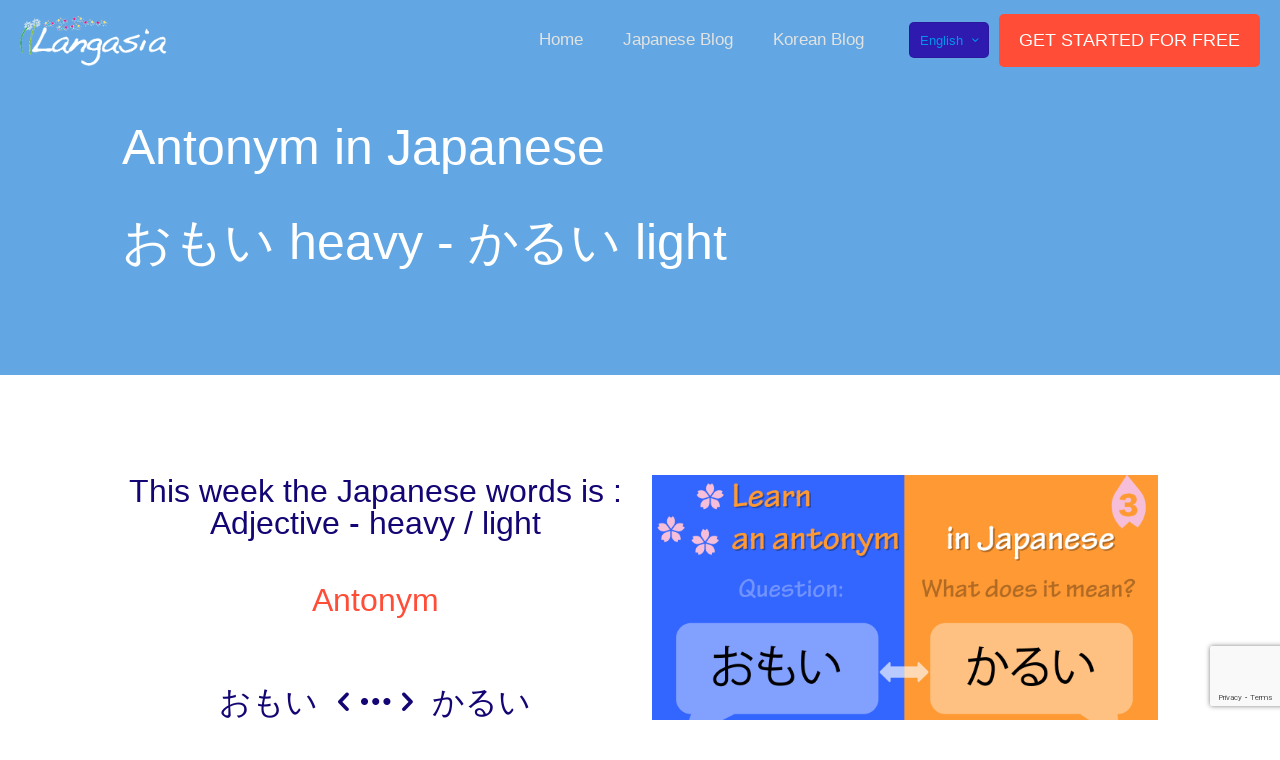

--- FILE ---
content_type: text/html; charset=utf-8
request_url: https://www.google.com/recaptcha/api2/anchor?ar=1&k=6LfdPicgAAAAANP3wt_9c3jv0MyoiqaiIjMv5E5k&co=aHR0cHM6Ly9ibG9nLmxhbmdhc2lhLmNvbTo0NDM.&hl=en&v=N67nZn4AqZkNcbeMu4prBgzg&size=invisible&anchor-ms=20000&execute-ms=30000&cb=xosob6eniech
body_size: 48821
content:
<!DOCTYPE HTML><html dir="ltr" lang="en"><head><meta http-equiv="Content-Type" content="text/html; charset=UTF-8">
<meta http-equiv="X-UA-Compatible" content="IE=edge">
<title>reCAPTCHA</title>
<style type="text/css">
/* cyrillic-ext */
@font-face {
  font-family: 'Roboto';
  font-style: normal;
  font-weight: 400;
  font-stretch: 100%;
  src: url(//fonts.gstatic.com/s/roboto/v48/KFO7CnqEu92Fr1ME7kSn66aGLdTylUAMa3GUBHMdazTgWw.woff2) format('woff2');
  unicode-range: U+0460-052F, U+1C80-1C8A, U+20B4, U+2DE0-2DFF, U+A640-A69F, U+FE2E-FE2F;
}
/* cyrillic */
@font-face {
  font-family: 'Roboto';
  font-style: normal;
  font-weight: 400;
  font-stretch: 100%;
  src: url(//fonts.gstatic.com/s/roboto/v48/KFO7CnqEu92Fr1ME7kSn66aGLdTylUAMa3iUBHMdazTgWw.woff2) format('woff2');
  unicode-range: U+0301, U+0400-045F, U+0490-0491, U+04B0-04B1, U+2116;
}
/* greek-ext */
@font-face {
  font-family: 'Roboto';
  font-style: normal;
  font-weight: 400;
  font-stretch: 100%;
  src: url(//fonts.gstatic.com/s/roboto/v48/KFO7CnqEu92Fr1ME7kSn66aGLdTylUAMa3CUBHMdazTgWw.woff2) format('woff2');
  unicode-range: U+1F00-1FFF;
}
/* greek */
@font-face {
  font-family: 'Roboto';
  font-style: normal;
  font-weight: 400;
  font-stretch: 100%;
  src: url(//fonts.gstatic.com/s/roboto/v48/KFO7CnqEu92Fr1ME7kSn66aGLdTylUAMa3-UBHMdazTgWw.woff2) format('woff2');
  unicode-range: U+0370-0377, U+037A-037F, U+0384-038A, U+038C, U+038E-03A1, U+03A3-03FF;
}
/* math */
@font-face {
  font-family: 'Roboto';
  font-style: normal;
  font-weight: 400;
  font-stretch: 100%;
  src: url(//fonts.gstatic.com/s/roboto/v48/KFO7CnqEu92Fr1ME7kSn66aGLdTylUAMawCUBHMdazTgWw.woff2) format('woff2');
  unicode-range: U+0302-0303, U+0305, U+0307-0308, U+0310, U+0312, U+0315, U+031A, U+0326-0327, U+032C, U+032F-0330, U+0332-0333, U+0338, U+033A, U+0346, U+034D, U+0391-03A1, U+03A3-03A9, U+03B1-03C9, U+03D1, U+03D5-03D6, U+03F0-03F1, U+03F4-03F5, U+2016-2017, U+2034-2038, U+203C, U+2040, U+2043, U+2047, U+2050, U+2057, U+205F, U+2070-2071, U+2074-208E, U+2090-209C, U+20D0-20DC, U+20E1, U+20E5-20EF, U+2100-2112, U+2114-2115, U+2117-2121, U+2123-214F, U+2190, U+2192, U+2194-21AE, U+21B0-21E5, U+21F1-21F2, U+21F4-2211, U+2213-2214, U+2216-22FF, U+2308-230B, U+2310, U+2319, U+231C-2321, U+2336-237A, U+237C, U+2395, U+239B-23B7, U+23D0, U+23DC-23E1, U+2474-2475, U+25AF, U+25B3, U+25B7, U+25BD, U+25C1, U+25CA, U+25CC, U+25FB, U+266D-266F, U+27C0-27FF, U+2900-2AFF, U+2B0E-2B11, U+2B30-2B4C, U+2BFE, U+3030, U+FF5B, U+FF5D, U+1D400-1D7FF, U+1EE00-1EEFF;
}
/* symbols */
@font-face {
  font-family: 'Roboto';
  font-style: normal;
  font-weight: 400;
  font-stretch: 100%;
  src: url(//fonts.gstatic.com/s/roboto/v48/KFO7CnqEu92Fr1ME7kSn66aGLdTylUAMaxKUBHMdazTgWw.woff2) format('woff2');
  unicode-range: U+0001-000C, U+000E-001F, U+007F-009F, U+20DD-20E0, U+20E2-20E4, U+2150-218F, U+2190, U+2192, U+2194-2199, U+21AF, U+21E6-21F0, U+21F3, U+2218-2219, U+2299, U+22C4-22C6, U+2300-243F, U+2440-244A, U+2460-24FF, U+25A0-27BF, U+2800-28FF, U+2921-2922, U+2981, U+29BF, U+29EB, U+2B00-2BFF, U+4DC0-4DFF, U+FFF9-FFFB, U+10140-1018E, U+10190-1019C, U+101A0, U+101D0-101FD, U+102E0-102FB, U+10E60-10E7E, U+1D2C0-1D2D3, U+1D2E0-1D37F, U+1F000-1F0FF, U+1F100-1F1AD, U+1F1E6-1F1FF, U+1F30D-1F30F, U+1F315, U+1F31C, U+1F31E, U+1F320-1F32C, U+1F336, U+1F378, U+1F37D, U+1F382, U+1F393-1F39F, U+1F3A7-1F3A8, U+1F3AC-1F3AF, U+1F3C2, U+1F3C4-1F3C6, U+1F3CA-1F3CE, U+1F3D4-1F3E0, U+1F3ED, U+1F3F1-1F3F3, U+1F3F5-1F3F7, U+1F408, U+1F415, U+1F41F, U+1F426, U+1F43F, U+1F441-1F442, U+1F444, U+1F446-1F449, U+1F44C-1F44E, U+1F453, U+1F46A, U+1F47D, U+1F4A3, U+1F4B0, U+1F4B3, U+1F4B9, U+1F4BB, U+1F4BF, U+1F4C8-1F4CB, U+1F4D6, U+1F4DA, U+1F4DF, U+1F4E3-1F4E6, U+1F4EA-1F4ED, U+1F4F7, U+1F4F9-1F4FB, U+1F4FD-1F4FE, U+1F503, U+1F507-1F50B, U+1F50D, U+1F512-1F513, U+1F53E-1F54A, U+1F54F-1F5FA, U+1F610, U+1F650-1F67F, U+1F687, U+1F68D, U+1F691, U+1F694, U+1F698, U+1F6AD, U+1F6B2, U+1F6B9-1F6BA, U+1F6BC, U+1F6C6-1F6CF, U+1F6D3-1F6D7, U+1F6E0-1F6EA, U+1F6F0-1F6F3, U+1F6F7-1F6FC, U+1F700-1F7FF, U+1F800-1F80B, U+1F810-1F847, U+1F850-1F859, U+1F860-1F887, U+1F890-1F8AD, U+1F8B0-1F8BB, U+1F8C0-1F8C1, U+1F900-1F90B, U+1F93B, U+1F946, U+1F984, U+1F996, U+1F9E9, U+1FA00-1FA6F, U+1FA70-1FA7C, U+1FA80-1FA89, U+1FA8F-1FAC6, U+1FACE-1FADC, U+1FADF-1FAE9, U+1FAF0-1FAF8, U+1FB00-1FBFF;
}
/* vietnamese */
@font-face {
  font-family: 'Roboto';
  font-style: normal;
  font-weight: 400;
  font-stretch: 100%;
  src: url(//fonts.gstatic.com/s/roboto/v48/KFO7CnqEu92Fr1ME7kSn66aGLdTylUAMa3OUBHMdazTgWw.woff2) format('woff2');
  unicode-range: U+0102-0103, U+0110-0111, U+0128-0129, U+0168-0169, U+01A0-01A1, U+01AF-01B0, U+0300-0301, U+0303-0304, U+0308-0309, U+0323, U+0329, U+1EA0-1EF9, U+20AB;
}
/* latin-ext */
@font-face {
  font-family: 'Roboto';
  font-style: normal;
  font-weight: 400;
  font-stretch: 100%;
  src: url(//fonts.gstatic.com/s/roboto/v48/KFO7CnqEu92Fr1ME7kSn66aGLdTylUAMa3KUBHMdazTgWw.woff2) format('woff2');
  unicode-range: U+0100-02BA, U+02BD-02C5, U+02C7-02CC, U+02CE-02D7, U+02DD-02FF, U+0304, U+0308, U+0329, U+1D00-1DBF, U+1E00-1E9F, U+1EF2-1EFF, U+2020, U+20A0-20AB, U+20AD-20C0, U+2113, U+2C60-2C7F, U+A720-A7FF;
}
/* latin */
@font-face {
  font-family: 'Roboto';
  font-style: normal;
  font-weight: 400;
  font-stretch: 100%;
  src: url(//fonts.gstatic.com/s/roboto/v48/KFO7CnqEu92Fr1ME7kSn66aGLdTylUAMa3yUBHMdazQ.woff2) format('woff2');
  unicode-range: U+0000-00FF, U+0131, U+0152-0153, U+02BB-02BC, U+02C6, U+02DA, U+02DC, U+0304, U+0308, U+0329, U+2000-206F, U+20AC, U+2122, U+2191, U+2193, U+2212, U+2215, U+FEFF, U+FFFD;
}
/* cyrillic-ext */
@font-face {
  font-family: 'Roboto';
  font-style: normal;
  font-weight: 500;
  font-stretch: 100%;
  src: url(//fonts.gstatic.com/s/roboto/v48/KFO7CnqEu92Fr1ME7kSn66aGLdTylUAMa3GUBHMdazTgWw.woff2) format('woff2');
  unicode-range: U+0460-052F, U+1C80-1C8A, U+20B4, U+2DE0-2DFF, U+A640-A69F, U+FE2E-FE2F;
}
/* cyrillic */
@font-face {
  font-family: 'Roboto';
  font-style: normal;
  font-weight: 500;
  font-stretch: 100%;
  src: url(//fonts.gstatic.com/s/roboto/v48/KFO7CnqEu92Fr1ME7kSn66aGLdTylUAMa3iUBHMdazTgWw.woff2) format('woff2');
  unicode-range: U+0301, U+0400-045F, U+0490-0491, U+04B0-04B1, U+2116;
}
/* greek-ext */
@font-face {
  font-family: 'Roboto';
  font-style: normal;
  font-weight: 500;
  font-stretch: 100%;
  src: url(//fonts.gstatic.com/s/roboto/v48/KFO7CnqEu92Fr1ME7kSn66aGLdTylUAMa3CUBHMdazTgWw.woff2) format('woff2');
  unicode-range: U+1F00-1FFF;
}
/* greek */
@font-face {
  font-family: 'Roboto';
  font-style: normal;
  font-weight: 500;
  font-stretch: 100%;
  src: url(//fonts.gstatic.com/s/roboto/v48/KFO7CnqEu92Fr1ME7kSn66aGLdTylUAMa3-UBHMdazTgWw.woff2) format('woff2');
  unicode-range: U+0370-0377, U+037A-037F, U+0384-038A, U+038C, U+038E-03A1, U+03A3-03FF;
}
/* math */
@font-face {
  font-family: 'Roboto';
  font-style: normal;
  font-weight: 500;
  font-stretch: 100%;
  src: url(//fonts.gstatic.com/s/roboto/v48/KFO7CnqEu92Fr1ME7kSn66aGLdTylUAMawCUBHMdazTgWw.woff2) format('woff2');
  unicode-range: U+0302-0303, U+0305, U+0307-0308, U+0310, U+0312, U+0315, U+031A, U+0326-0327, U+032C, U+032F-0330, U+0332-0333, U+0338, U+033A, U+0346, U+034D, U+0391-03A1, U+03A3-03A9, U+03B1-03C9, U+03D1, U+03D5-03D6, U+03F0-03F1, U+03F4-03F5, U+2016-2017, U+2034-2038, U+203C, U+2040, U+2043, U+2047, U+2050, U+2057, U+205F, U+2070-2071, U+2074-208E, U+2090-209C, U+20D0-20DC, U+20E1, U+20E5-20EF, U+2100-2112, U+2114-2115, U+2117-2121, U+2123-214F, U+2190, U+2192, U+2194-21AE, U+21B0-21E5, U+21F1-21F2, U+21F4-2211, U+2213-2214, U+2216-22FF, U+2308-230B, U+2310, U+2319, U+231C-2321, U+2336-237A, U+237C, U+2395, U+239B-23B7, U+23D0, U+23DC-23E1, U+2474-2475, U+25AF, U+25B3, U+25B7, U+25BD, U+25C1, U+25CA, U+25CC, U+25FB, U+266D-266F, U+27C0-27FF, U+2900-2AFF, U+2B0E-2B11, U+2B30-2B4C, U+2BFE, U+3030, U+FF5B, U+FF5D, U+1D400-1D7FF, U+1EE00-1EEFF;
}
/* symbols */
@font-face {
  font-family: 'Roboto';
  font-style: normal;
  font-weight: 500;
  font-stretch: 100%;
  src: url(//fonts.gstatic.com/s/roboto/v48/KFO7CnqEu92Fr1ME7kSn66aGLdTylUAMaxKUBHMdazTgWw.woff2) format('woff2');
  unicode-range: U+0001-000C, U+000E-001F, U+007F-009F, U+20DD-20E0, U+20E2-20E4, U+2150-218F, U+2190, U+2192, U+2194-2199, U+21AF, U+21E6-21F0, U+21F3, U+2218-2219, U+2299, U+22C4-22C6, U+2300-243F, U+2440-244A, U+2460-24FF, U+25A0-27BF, U+2800-28FF, U+2921-2922, U+2981, U+29BF, U+29EB, U+2B00-2BFF, U+4DC0-4DFF, U+FFF9-FFFB, U+10140-1018E, U+10190-1019C, U+101A0, U+101D0-101FD, U+102E0-102FB, U+10E60-10E7E, U+1D2C0-1D2D3, U+1D2E0-1D37F, U+1F000-1F0FF, U+1F100-1F1AD, U+1F1E6-1F1FF, U+1F30D-1F30F, U+1F315, U+1F31C, U+1F31E, U+1F320-1F32C, U+1F336, U+1F378, U+1F37D, U+1F382, U+1F393-1F39F, U+1F3A7-1F3A8, U+1F3AC-1F3AF, U+1F3C2, U+1F3C4-1F3C6, U+1F3CA-1F3CE, U+1F3D4-1F3E0, U+1F3ED, U+1F3F1-1F3F3, U+1F3F5-1F3F7, U+1F408, U+1F415, U+1F41F, U+1F426, U+1F43F, U+1F441-1F442, U+1F444, U+1F446-1F449, U+1F44C-1F44E, U+1F453, U+1F46A, U+1F47D, U+1F4A3, U+1F4B0, U+1F4B3, U+1F4B9, U+1F4BB, U+1F4BF, U+1F4C8-1F4CB, U+1F4D6, U+1F4DA, U+1F4DF, U+1F4E3-1F4E6, U+1F4EA-1F4ED, U+1F4F7, U+1F4F9-1F4FB, U+1F4FD-1F4FE, U+1F503, U+1F507-1F50B, U+1F50D, U+1F512-1F513, U+1F53E-1F54A, U+1F54F-1F5FA, U+1F610, U+1F650-1F67F, U+1F687, U+1F68D, U+1F691, U+1F694, U+1F698, U+1F6AD, U+1F6B2, U+1F6B9-1F6BA, U+1F6BC, U+1F6C6-1F6CF, U+1F6D3-1F6D7, U+1F6E0-1F6EA, U+1F6F0-1F6F3, U+1F6F7-1F6FC, U+1F700-1F7FF, U+1F800-1F80B, U+1F810-1F847, U+1F850-1F859, U+1F860-1F887, U+1F890-1F8AD, U+1F8B0-1F8BB, U+1F8C0-1F8C1, U+1F900-1F90B, U+1F93B, U+1F946, U+1F984, U+1F996, U+1F9E9, U+1FA00-1FA6F, U+1FA70-1FA7C, U+1FA80-1FA89, U+1FA8F-1FAC6, U+1FACE-1FADC, U+1FADF-1FAE9, U+1FAF0-1FAF8, U+1FB00-1FBFF;
}
/* vietnamese */
@font-face {
  font-family: 'Roboto';
  font-style: normal;
  font-weight: 500;
  font-stretch: 100%;
  src: url(//fonts.gstatic.com/s/roboto/v48/KFO7CnqEu92Fr1ME7kSn66aGLdTylUAMa3OUBHMdazTgWw.woff2) format('woff2');
  unicode-range: U+0102-0103, U+0110-0111, U+0128-0129, U+0168-0169, U+01A0-01A1, U+01AF-01B0, U+0300-0301, U+0303-0304, U+0308-0309, U+0323, U+0329, U+1EA0-1EF9, U+20AB;
}
/* latin-ext */
@font-face {
  font-family: 'Roboto';
  font-style: normal;
  font-weight: 500;
  font-stretch: 100%;
  src: url(//fonts.gstatic.com/s/roboto/v48/KFO7CnqEu92Fr1ME7kSn66aGLdTylUAMa3KUBHMdazTgWw.woff2) format('woff2');
  unicode-range: U+0100-02BA, U+02BD-02C5, U+02C7-02CC, U+02CE-02D7, U+02DD-02FF, U+0304, U+0308, U+0329, U+1D00-1DBF, U+1E00-1E9F, U+1EF2-1EFF, U+2020, U+20A0-20AB, U+20AD-20C0, U+2113, U+2C60-2C7F, U+A720-A7FF;
}
/* latin */
@font-face {
  font-family: 'Roboto';
  font-style: normal;
  font-weight: 500;
  font-stretch: 100%;
  src: url(//fonts.gstatic.com/s/roboto/v48/KFO7CnqEu92Fr1ME7kSn66aGLdTylUAMa3yUBHMdazQ.woff2) format('woff2');
  unicode-range: U+0000-00FF, U+0131, U+0152-0153, U+02BB-02BC, U+02C6, U+02DA, U+02DC, U+0304, U+0308, U+0329, U+2000-206F, U+20AC, U+2122, U+2191, U+2193, U+2212, U+2215, U+FEFF, U+FFFD;
}
/* cyrillic-ext */
@font-face {
  font-family: 'Roboto';
  font-style: normal;
  font-weight: 900;
  font-stretch: 100%;
  src: url(//fonts.gstatic.com/s/roboto/v48/KFO7CnqEu92Fr1ME7kSn66aGLdTylUAMa3GUBHMdazTgWw.woff2) format('woff2');
  unicode-range: U+0460-052F, U+1C80-1C8A, U+20B4, U+2DE0-2DFF, U+A640-A69F, U+FE2E-FE2F;
}
/* cyrillic */
@font-face {
  font-family: 'Roboto';
  font-style: normal;
  font-weight: 900;
  font-stretch: 100%;
  src: url(//fonts.gstatic.com/s/roboto/v48/KFO7CnqEu92Fr1ME7kSn66aGLdTylUAMa3iUBHMdazTgWw.woff2) format('woff2');
  unicode-range: U+0301, U+0400-045F, U+0490-0491, U+04B0-04B1, U+2116;
}
/* greek-ext */
@font-face {
  font-family: 'Roboto';
  font-style: normal;
  font-weight: 900;
  font-stretch: 100%;
  src: url(//fonts.gstatic.com/s/roboto/v48/KFO7CnqEu92Fr1ME7kSn66aGLdTylUAMa3CUBHMdazTgWw.woff2) format('woff2');
  unicode-range: U+1F00-1FFF;
}
/* greek */
@font-face {
  font-family: 'Roboto';
  font-style: normal;
  font-weight: 900;
  font-stretch: 100%;
  src: url(//fonts.gstatic.com/s/roboto/v48/KFO7CnqEu92Fr1ME7kSn66aGLdTylUAMa3-UBHMdazTgWw.woff2) format('woff2');
  unicode-range: U+0370-0377, U+037A-037F, U+0384-038A, U+038C, U+038E-03A1, U+03A3-03FF;
}
/* math */
@font-face {
  font-family: 'Roboto';
  font-style: normal;
  font-weight: 900;
  font-stretch: 100%;
  src: url(//fonts.gstatic.com/s/roboto/v48/KFO7CnqEu92Fr1ME7kSn66aGLdTylUAMawCUBHMdazTgWw.woff2) format('woff2');
  unicode-range: U+0302-0303, U+0305, U+0307-0308, U+0310, U+0312, U+0315, U+031A, U+0326-0327, U+032C, U+032F-0330, U+0332-0333, U+0338, U+033A, U+0346, U+034D, U+0391-03A1, U+03A3-03A9, U+03B1-03C9, U+03D1, U+03D5-03D6, U+03F0-03F1, U+03F4-03F5, U+2016-2017, U+2034-2038, U+203C, U+2040, U+2043, U+2047, U+2050, U+2057, U+205F, U+2070-2071, U+2074-208E, U+2090-209C, U+20D0-20DC, U+20E1, U+20E5-20EF, U+2100-2112, U+2114-2115, U+2117-2121, U+2123-214F, U+2190, U+2192, U+2194-21AE, U+21B0-21E5, U+21F1-21F2, U+21F4-2211, U+2213-2214, U+2216-22FF, U+2308-230B, U+2310, U+2319, U+231C-2321, U+2336-237A, U+237C, U+2395, U+239B-23B7, U+23D0, U+23DC-23E1, U+2474-2475, U+25AF, U+25B3, U+25B7, U+25BD, U+25C1, U+25CA, U+25CC, U+25FB, U+266D-266F, U+27C0-27FF, U+2900-2AFF, U+2B0E-2B11, U+2B30-2B4C, U+2BFE, U+3030, U+FF5B, U+FF5D, U+1D400-1D7FF, U+1EE00-1EEFF;
}
/* symbols */
@font-face {
  font-family: 'Roboto';
  font-style: normal;
  font-weight: 900;
  font-stretch: 100%;
  src: url(//fonts.gstatic.com/s/roboto/v48/KFO7CnqEu92Fr1ME7kSn66aGLdTylUAMaxKUBHMdazTgWw.woff2) format('woff2');
  unicode-range: U+0001-000C, U+000E-001F, U+007F-009F, U+20DD-20E0, U+20E2-20E4, U+2150-218F, U+2190, U+2192, U+2194-2199, U+21AF, U+21E6-21F0, U+21F3, U+2218-2219, U+2299, U+22C4-22C6, U+2300-243F, U+2440-244A, U+2460-24FF, U+25A0-27BF, U+2800-28FF, U+2921-2922, U+2981, U+29BF, U+29EB, U+2B00-2BFF, U+4DC0-4DFF, U+FFF9-FFFB, U+10140-1018E, U+10190-1019C, U+101A0, U+101D0-101FD, U+102E0-102FB, U+10E60-10E7E, U+1D2C0-1D2D3, U+1D2E0-1D37F, U+1F000-1F0FF, U+1F100-1F1AD, U+1F1E6-1F1FF, U+1F30D-1F30F, U+1F315, U+1F31C, U+1F31E, U+1F320-1F32C, U+1F336, U+1F378, U+1F37D, U+1F382, U+1F393-1F39F, U+1F3A7-1F3A8, U+1F3AC-1F3AF, U+1F3C2, U+1F3C4-1F3C6, U+1F3CA-1F3CE, U+1F3D4-1F3E0, U+1F3ED, U+1F3F1-1F3F3, U+1F3F5-1F3F7, U+1F408, U+1F415, U+1F41F, U+1F426, U+1F43F, U+1F441-1F442, U+1F444, U+1F446-1F449, U+1F44C-1F44E, U+1F453, U+1F46A, U+1F47D, U+1F4A3, U+1F4B0, U+1F4B3, U+1F4B9, U+1F4BB, U+1F4BF, U+1F4C8-1F4CB, U+1F4D6, U+1F4DA, U+1F4DF, U+1F4E3-1F4E6, U+1F4EA-1F4ED, U+1F4F7, U+1F4F9-1F4FB, U+1F4FD-1F4FE, U+1F503, U+1F507-1F50B, U+1F50D, U+1F512-1F513, U+1F53E-1F54A, U+1F54F-1F5FA, U+1F610, U+1F650-1F67F, U+1F687, U+1F68D, U+1F691, U+1F694, U+1F698, U+1F6AD, U+1F6B2, U+1F6B9-1F6BA, U+1F6BC, U+1F6C6-1F6CF, U+1F6D3-1F6D7, U+1F6E0-1F6EA, U+1F6F0-1F6F3, U+1F6F7-1F6FC, U+1F700-1F7FF, U+1F800-1F80B, U+1F810-1F847, U+1F850-1F859, U+1F860-1F887, U+1F890-1F8AD, U+1F8B0-1F8BB, U+1F8C0-1F8C1, U+1F900-1F90B, U+1F93B, U+1F946, U+1F984, U+1F996, U+1F9E9, U+1FA00-1FA6F, U+1FA70-1FA7C, U+1FA80-1FA89, U+1FA8F-1FAC6, U+1FACE-1FADC, U+1FADF-1FAE9, U+1FAF0-1FAF8, U+1FB00-1FBFF;
}
/* vietnamese */
@font-face {
  font-family: 'Roboto';
  font-style: normal;
  font-weight: 900;
  font-stretch: 100%;
  src: url(//fonts.gstatic.com/s/roboto/v48/KFO7CnqEu92Fr1ME7kSn66aGLdTylUAMa3OUBHMdazTgWw.woff2) format('woff2');
  unicode-range: U+0102-0103, U+0110-0111, U+0128-0129, U+0168-0169, U+01A0-01A1, U+01AF-01B0, U+0300-0301, U+0303-0304, U+0308-0309, U+0323, U+0329, U+1EA0-1EF9, U+20AB;
}
/* latin-ext */
@font-face {
  font-family: 'Roboto';
  font-style: normal;
  font-weight: 900;
  font-stretch: 100%;
  src: url(//fonts.gstatic.com/s/roboto/v48/KFO7CnqEu92Fr1ME7kSn66aGLdTylUAMa3KUBHMdazTgWw.woff2) format('woff2');
  unicode-range: U+0100-02BA, U+02BD-02C5, U+02C7-02CC, U+02CE-02D7, U+02DD-02FF, U+0304, U+0308, U+0329, U+1D00-1DBF, U+1E00-1E9F, U+1EF2-1EFF, U+2020, U+20A0-20AB, U+20AD-20C0, U+2113, U+2C60-2C7F, U+A720-A7FF;
}
/* latin */
@font-face {
  font-family: 'Roboto';
  font-style: normal;
  font-weight: 900;
  font-stretch: 100%;
  src: url(//fonts.gstatic.com/s/roboto/v48/KFO7CnqEu92Fr1ME7kSn66aGLdTylUAMa3yUBHMdazQ.woff2) format('woff2');
  unicode-range: U+0000-00FF, U+0131, U+0152-0153, U+02BB-02BC, U+02C6, U+02DA, U+02DC, U+0304, U+0308, U+0329, U+2000-206F, U+20AC, U+2122, U+2191, U+2193, U+2212, U+2215, U+FEFF, U+FFFD;
}

</style>
<link rel="stylesheet" type="text/css" href="https://www.gstatic.com/recaptcha/releases/N67nZn4AqZkNcbeMu4prBgzg/styles__ltr.css">
<script nonce="d93RmPFMH1O0NhmEu6D44w" type="text/javascript">window['__recaptcha_api'] = 'https://www.google.com/recaptcha/api2/';</script>
<script type="text/javascript" src="https://www.gstatic.com/recaptcha/releases/N67nZn4AqZkNcbeMu4prBgzg/recaptcha__en.js" nonce="d93RmPFMH1O0NhmEu6D44w">
      
    </script></head>
<body><div id="rc-anchor-alert" class="rc-anchor-alert"></div>
<input type="hidden" id="recaptcha-token" value="[base64]">
<script type="text/javascript" nonce="d93RmPFMH1O0NhmEu6D44w">
      recaptcha.anchor.Main.init("[\x22ainput\x22,[\x22bgdata\x22,\x22\x22,\[base64]/[base64]/[base64]/ZyhXLGgpOnEoW04sMjEsbF0sVywwKSxoKSxmYWxzZSxmYWxzZSl9Y2F0Y2goayl7RygzNTgsVyk/[base64]/[base64]/[base64]/[base64]/[base64]/[base64]/[base64]/bmV3IEJbT10oRFswXSk6dz09Mj9uZXcgQltPXShEWzBdLERbMV0pOnc9PTM/bmV3IEJbT10oRFswXSxEWzFdLERbMl0pOnc9PTQ/[base64]/[base64]/[base64]/[base64]/[base64]\\u003d\x22,\[base64]\x22,\x22G8KUw5twCcKBEcOdeRorw7DCssKtw6LDhX7DiA/[base64]/DgxPCn8OKwrbCvBV/PcKNOsOMwpjDg3jCpELCqcKJGkgLw75YC2PDocOlSsOtw5PDh1LCtsKdw5Y8T2Vkw5zCjcOHwqcjw5XDhU/DmCfDo0Mpw6bDpcKQw4/[base64]/w6XCtirCrj4VTRkKKnzCl8KZS8K1wqt/EcOHdsKwUzxyQcOkIBQ/[base64]/F3xOw4rDiC7CjcOff1JYwrEeGl7DlcOuwqzCiMO1wrTCl8KAwr7DrSYdwpbCk33Cm8KowpcWew/DgMOKwr3Cn8K7wrJ0wrPDtRwSQHjDiBnCtE4uS27DvConwrfCuwIuJ8O7D3NxZsKPwrvDosOew6LDiEEvT8KDIcKoM8OVw6cxIcKnOsKnwqrDpETCt8Ocwq1iwofCpRk3FnTCtsORwpl0IWc/w5Rfw4k7QsKpw4rCgWosw6wGPgfDtMK+w7xww43DgsKXcsKbWyZ+FDtwYcOUwp/Ch8KQewBsw60lw47DoMOWw6szw7jDuxk+w4HCijvCnUXChMKiwrkEwrXCvcOfwr8iw7/Dj8OJw5LDs8OqQ8OTOXrDvXI7wp/ClcKUwo98wrDDpcOfw6IpOATDv8O8w54JwrdwwqjCohNHw6sawo7DmU9zwoZUA3XChsKEw7wgL3wBwq3ClMO0MnpJPMK/w4UHw4JPYRJVVcOfwrcJDlB+TREwwqNQUsOow7xcwqIdwoTClcKuw7tYA8KET2rDnMOgw57CrMKmw7J9J8OPQ8Ofw6DClDd/BcOTw5vDnMKvwp8uwqjDnQ06cMK7TRUQKMOrwp0oRsOWbsOkMmzCk0t2EsKadnbDv8OaBxDCmsKow6HChcKEMcOmwqPDomjCv8Okw53DojPDsHzCksKLNMOHw6wxZz54wq9LLjUUw7DCr8OMw6TDr8KtwrbDuMKuwp18W8O/[base64]/Cn8K3MwFkwoTDh0ZgwqUFASADPEoZw5vClcOIwp7DhsKqwoh6w4QSbxkCwpl6W0vClcOcw7DDksKRw6XDlDfDvksww5rDoMKNF8O7OivDv1LCmknCi8KBGBkhZjbDnR/[base64]/DvHo0Y8KyVcOWw50xw6lQGBdVwql0w5k9RcOAAcKHwqJcLMOfw67CisKBHyVww65Pw63DhhBVw7/DmcKRPjXDq8Kzw4YTHcO9PsKowqXDs8O8OMOqcCR6wrQ4DMOcVsKMw7jDoxRtw5dlMyhnwo7DicKhAMOSwrAmw4DDh8Odwo/[base64]/DhVLDg0LDgMKhw7Viw4/DiMOjw693CTHCrwjDlDdNw6grX2XCrFbCncO/w6xeAX4FwpfCvcKjw6XDssOdGCsWwpk4woFAXCReYcObdBzDj8K2wq3Cm8OTw4HDlMO9wrjDpgbCusOuSQ7CsyBKAXNNwonDs8O2GsKFPsKXJ0rDlMKsw7xSTsO/[base64]/CmcKRU8OmwqLCrT/DumoJwp8ZwqFtwrUnKsOdTcOiw6s0WWnDonTCpUTCrcOATiVOaTc7w5/DmVpCDcKkwp9GwpYbwpbDtmPDpsOzC8KmYMKMOcO4wro6wpopeHk+EHh8wrk4wqYfw6EbNRrDp8KEWsOLw70FwoPCt8K7w43Cuj9SwrrCpMKuecKlwo/CpcKoCHXClAPDj8KgwrzCrsKtY8OJFznCtcK8w53ChgPCgMOSbRHCp8OIYUYgw4wxw6rDiGjCqkPDuMKJw74SLXfDq3/[base64]/DocOkwpBSw5vCgMOfT8ObXMKmAwXDqsKbIsOoMsOhw51eWTrCqsOhEsKNI8K3wp9IMzRYwojDs1MeFsOTwqzCi8K4wpV3w5jCjTV/[base64]/[base64]/CvMKFK8OGwowiMQBxAMOuwrpKAsOoPsO6PcK6wpLDqMO3wpIuOsOZHzjDsD/DuFXCtGfCo0dawqoMR1YDU8KmwobDlHjDm3I0w4jCtmLDt8OsccKSwpB2woPCusKiwrUOwofCqcK/w5J7w51owojDtsOdw4HCmGHDrxXCnMKmVgLCkMKOVcK/[base64]/wq/DhMKDwoQMwoPChGHCgRvCqFDDqsKoBj/DpMKYLMKqYMO/C1dFw4DCvXjDmgElw5jCkMOkwrFRMMKGHywsCcK6w5dtwrLCpsKNQcKRex4mwqnDuUHCrWdpdxHDqsOqwqh8w4BqwrnCrWfCl8OYPMOHwqg2a8OxLMKAwqPDondkZ8OuQUDDuT/DhWBpZ8O8wrbCr0MSKsK2wpliEMO6eRDCgMKgPcKUQMO9HS3CrsOmSsOfOH0SRDPDmsK0A8KTwpJRL3Fzw60tQcK8w6/Dh8ODGsKuw7lVSnvDjEjDgHZyKMK4D8KJw4vDtz7Dq8KLCMOVFXnCusO9DHIUQBzCuCjCssOMw4XDrTTDuxt4w55WOwUFKnJta8Kfwr/Doh/CoBDDmMO8w4kawq5/w40ASMKDQcKyw7x9LWYWRH7Dt1c9QsOlwo9Dwp3ChsOLcMKZwqnCt8OBwovCksOfB8ODwpcNScODwoHDucOlwpDDmcOPw40UMcK6S8OMw4vDq8KQwocZw4/Dh8OtfUk5QkEFw5hhaCEIw4w9wqoSe1vDgcK2wrhLwqN4SB7DgcO7VVTDnkE+w7bDmcK8XTHDixwiwpfDgcKmw4TDrsKswpApwoZMPVEMJ8Ozw4TDpQvCiltOQQ/DhcOkZsOvwr/[base64]/DjMOTQsOnw6dqw6Jsw5MZwpHDh3xFAy9ZDjFzJk/CrMOuWQ8yIxbDiDLDiRfDqsKPIRlgBEkOfcK+w5zDmRx2ZQVtwpbDo8OFLMOOwqNXN8O9YGg9JgzCucKKF2vCkjU3FMKuw6nCjcK8CMKtCMORNUfDrMKFwqnDkjTCrVRnDsO+w7nDjcOswqd3w7cAw5/ComrDlypWJcONwoXCmMKXLg5nR8Kxw6ENwofDlVvDpcKFEVwew7YywrQmb8KoQkY8QMOjF8OLw67ChDpAwpYHwrrDjTREwoQHwr7CvMKoR8Kcwq7DrCNmwrZ4HTd5w7LDp8KywrzDp8KdAQ/DlFTCncKHQy07M3PDq8KTLMKcdyN2a19qSk3Cp8OeRU4PDQlvwqbDpn/[base64]/DmzgFV8KmwrMjOkM4OMKvAsORwqHDuMKsw4/Dg8K5w45EwprCocO4NcOPJMKcdQDChMOAwqdOwp0ywpM7ZT/CsxHCgCN4GcOgH2rCgsKsEsKCeFrCs8OvM8OhUATDrsOOe1/DrDDDscO9MMKXHDTDhsK6T240NE8iVMOYM3gNw7wLBsO7w4pawo/Ch3YXw67CkcORw5LCt8OHBcKMKwY4Pi4NWRLDusO9GXhYKsKZWF/CssK4w6HDtUwxw7/CisOobC0cwpQwFsKUZ8KxdizCv8K0w7E9CGXDlsOTL8KQw7w5wp3DsBXCuTvDtCRTw5k/wo3Dk8OUwrASLmvDtMO0wpPCvDguw6DDg8K/MMKEw4XCoA7CkcOWwr7Cq8OmwpLDr8Ocw6jDglvDlsKsw5JAVWFtw6PDoMKXw5/DqVdlMA3Ch0ZeYcK5NcO4w7DDmsKowot7woBQEcO4ZDfCiAvDkkHDgcKjG8Oow5lLK8OlZMOGwoXCqcOAPsKTGMKzwqnDuBlrUcKKMBfCkGnCqWLDtk0xw48tJVLDmcKow5bDpcKvAMKdHMKiRcOPY8O/PE5dw5QtAFVjwqDCo8OJCWTDk8O9VsOqwoF1wqABS8KOwpbDrcK4K8KUCyDDl8KOCA9XbEbCoVchw7gWwqXDrsKHYMKeSsKmwp1PwpkWBVRGHwnDucK8woDDosK4cB5EFcO3AxsQw6AwRihaAcOrH8OCGi/DtWPCtDI7wqjClmfCll/Cu2Arw4FtKxsgI8KHCcKiKzt2ChlnQcO8w7DDumjCk8KNw63CiHjCocKCw4oqLyPDv8KyJMKML3FPw4ZUwrHCtsK8wr/Cl8K2w4JzU8O/w7N4KsK4P0VtWW/CrEXCiTrDq8Obwq/ChcK/[base64]/[base64]/[base64]/w7x4bMOWdCvDncONw4LDpcOsWBjCt8OUwoZ8wr1xEQFxGMO4Wx9DwrfChcOVCjYqZG9bH8K3EMOrAi3CkBwXfcKDPcOvUn1nw6rDgcK5MsODw753Lh/DmGd7RBrDp8OWw4DCuiLChAzDtkLCoMORHzhea8KhFwpEwpVFwp3CvMOvM8KCFsKIJDxLwoXCo3ERGMKUw4DChcKAKMKUw4vDtMOURSwtJ8OdQ8OTwqrCvSvDnMKvaU/[base64]/wp3DucODwrXDkkEnwoMAw6nDgBrCmlTCkQXCpFrDkMKww4nDkcKOXHx2w6guwpHDqGTCt8KMwpTDuiBcJn/DosOffWgPJsK0ZCIyw5fDq3vCv8KiEmjCqcK/dsOMw4LClsK8w4HDi8Kww6jCuXRRw7wREMKow5cQwoF6woXCpwTDj8OdLh3ClsOIe1zDqsOmU0xVIMOWYcKtwq7CvsOJw5rDnUw8AknDo8KEwoRmwonDumTCv8K8w4vDncOwwosYw7TDocKIaQDDkhpwXD/Dgg58w49DHnjDszvCj8KbSR/[base64]/CuSnDni1aAMKJw7rDkirDpyUPF8O0woVEwrx1AyzCrlFpSsKzwoPCicOKw5xZU8K9BcKowrZUwp88w6vDrsOEwo4lYFzCo8KAwrsQwpMAG8K7YcKZw7/DmhI5S8OgGMKKw5zCnMOAUH5QwpTCnSfDpCjCoB5qAW4fERjDosOZFxJQwpDCrUbCjWHCmsKiwqLDtcOwbHXCvCHChyFNdnvCqXDCsTTCgcOqPD/DtcKkw6TDkGJXw6REw4rCojDCgMKSMMODw7rDn8OiwozCmgtnw6TDhCVSw5TCqcKawqTChU1KwpPCkH/Cv8KXJsKlwrnClBAbwqFWeX/Cn8KNwr5fwrE/ZzYhw4zClhh3w6VdwpXCtxEpIzRew7oDwo/[base64]/CoyDDucO3w7fCsi4Kwrk3R10tw6IWwpZ6w7jCh0rCu3xrw78OZEHChsKrw63Cv8OhFn4Ge8K7HWd6wpxob8KiWsOwe8KFwrFIw5/[base64]/CqMKQwoQGDSvCmMOcFEd+NMO8wr8VwqUewoXCiAtOwoA+w47DvFUvDVokBSPCpcOWU8OmYgIpwqI1d8KWw5U9QsKXw6Vqw6rCnCQbf8KESXlIGsOlKkDDlW/ChcOPTxfDhjAgwqlMdhwAw6/[base64]/CjmnCgBbDrMKoKMKJMcK7w5hZaMKiecO5wrs9w5NlJwskPcODWWrDlsKnwpDDqsONw6jCvsOJZMKEdMOjLcO/B8Kdw5N/wrbDjTvDrD13e1XDsMKIfFrDoS0EQXnDjXQdwr0SD8K5bUDCu3ZJwrE2w7PChx/DvcK+w495w7E2w5goUQ/Dm8OUwqh8XUV9wp7CjjbCv8O4cMOqZsKiwo/[base64]/CoUPCpMOmYzgywrsnOsKjIzvDg8KQW0dxwpPCjsOCOUkpaMKXwph7agJGO8OjbHrCnwjDoSRMBnXDgjt/wp9jwoVkLEcABmXCiMKlwoNxRMOeORplIsKOQ0Jkw7gTw4PDgHAAZ2bDlSbDmsKAPMKgwoXChVJVSsOqwqhpdsKzIyfDkHUQHmcLIHzCg8OFw5/DnMKfwpTDuMO6fsKaRHk6w4TCnHEQwr1tWMK/aFvCu8KawqnCm8OCw6LDusOhBsK1O8Kqw53CsQ/[base64]/CnXrDl8OnFFk8w4pOakA6RMKmwrfDrcOqMGbCggkQSCQLOWDDh1opMyXDlA/DnTxCMWfCncOnwqTDiMKmwpjCrmgTw7fCp8KUw4QoP8OSBMKOw4orw5pKw5DDqMOLwoRLAURPccK+fBs/w5ldwqdvZgdSYBHCqHrChMKKwr8+ATEOw4bDsMOFw4Ugw7nCmcOBwpQ3SsOXQXXDiQsjU23Dm2nCosOhwr4XwrNRJQxGwrXClAZHeVB9TMOOw4HDpzzDpcOiIcOxIDZyQX7CqlrCgMOsw7/[base64]/[base64]/Dp0vCvcKIw5xTw7jCmsKcX8ORRcOKwrgHwqpgFAXDrMKkwp3CgMKsSDnDo8KNw6rDrDMSw4cjw5kawoN5I35uw7/DpcKcCCQkw6AIbBJ2ecKvLMKxw7QdcWfCvsO6el7DoVY0M8KgfnbCuMK+XcKtdy9XfU3DrsKZWntOw6/CrwnClsK6MAXDocOYUHBxwpBOwpIaw6k5w4M0WMOsCxzDtcKZFsOqE0d9w4/DiyXCmsOPw7t5w7RfXsOqw6t3w5xDwqfDtcOYwoo6C2Ypw7fDjMKYdMK+VDfCsS9iwofChcKiw44cDwF3w7nCuMOwbjFxwq7DosKHVsO3w6XDo3h6YWfCosOQdcKpwpPDuiDDl8ONwr3CisOVfndXU8Kxw4oAwr/CnsKqwoHCpT3DkcK0woNrd8ObwqVVHsKcwptJLsKyIcOZw6B9OsKbacOGwpLDrUAgw6Vuwq8rw6whGMO5wpBrw44bw41pwqLCq8OXwoV0F33Dq8Knw4IhZMKDw6oiwq4Iw5vCt1zChU1rwoTDq8K2w51OwqU2McKwGMK5w4vClwDChVDDuW/[base64]/PcOqw4Zjw4VRw5kbw4fDpxkiwqFuFhBaMcO2SsOvwpjDpVAmQ8OcEmxMAkJzFAEXw4vCiMKIwqp3w4dKcjM9W8KBwql0w60owoDCvyF7w7LCsUU5wofCmyoRXhUQWBxyShZjw5MKBsKab8KvLxDDglPCscK7w7QwbhDDgwBDwpvCv8OJwr7DmcKMw7nDmcO/[base64]/DkkbCucOCelU6EnXDscOEcsKvEUY6QBZWw7JRw6xFdsOBw6cScA5hHcOwR8OKw5HDnjbCnMO9wpnCrAvDlxzDiMKxMsOSwqxMA8KAccOlZRzClsOWwo7Drz5Dwq/DrsKXVAHDucK7wpPCogjDmsO2fmstw5Z6BMONwpMYw7HDvDTDrmsdd8ONwq8PHcKjS2bCry5Nw4fCu8OfLsKIwrHCtF7DucOXODnCnSrDvcOzTMObWMOdw7LCvMK7MsK3wqHCvcK1wp7DnR/[base64]/wqs/U8OdwrI9w6LDl8OjL1TDjA7CjcOmwpVJCRHCncOnEzbDt8O/S8KdPy9RXsKEwozDtsKJDlLDlcOBwogrQhnDkcOoLy3Cl8K+UVjDmsKZwog1wpzDsFDDiw97w7YYOcOQwrhnw5g8KMOZU3QLPEkHDcOrUDFEVcODw7ILX3vDhBzCnCEyDG8Mw4/DqcKtRcKTwqJrEsKBw7UxcU/DiEPCmE4Nwr4yw4HDqkPCv8Kfwr7DqBHCmBfCkw8Vf8OPfsKQw5QiFC3CpcOwKcKCwpnDjywvw4zDgcKkdCU+wrRwUsK0w71/w4rDpg7Dv3bChVDDgR17w7UcOTHCgzLDgMKow6ETdRXDrcKdNRMswrLChsKOw6PDuktWS8Kiw7daw5YtYMODJsO5GsKEwoQ7acObCMOwEMOywpjDkMOMWx1RKSUsNVhYwrVAw63DgsO1Z8KHQyXDnMOOeUU9VsKCPcORw5/[base64]/cMKxSCsww7LDjsOYV8KQHcKTw5vCkcOlF8K+G8Kew47CpsORwqsPw5/[base64]/[base64]/YUZiwq8TwqrCr8K0w7vDm8OkDghUw7HDk8Ofw4tDVMKXODPDncOKw7wbw5USSmbCgcOIAxEHLB/[base64]/Cg37Djy0Dw7ZfWcOuwptFw53Cr39Hw4TDjcKDwoNbOcKxwqfCk1bDssK4w5trBjVWwoPCiMOnw6HClBMBbE0WHWzCr8K4wo/Cp8Kiwp1Xw6UGw73Cn8Ogw6tONEnCnH/CoDNeUVvDosO4PcKZDmF2w6fDs08/[base64]/DhcK+wpzDnDwmXh0Nwr8FEBM4WG/[base64]/CgcK+w7rDrcOeXMOoOMOBwok9w47DjcK+w5EFwoTDlsOKECDCmko3wpfDvh3CulTCisKwwqU3wqrCpkjCiwRGCcOpw7bCnsKNLSTCiMOVwp00w5HClBvCu8OUVMOdwo/DmMKEwrFrGcOECsO9w5XDgTDCisOSwq/DvU7DshAiJMOhW8K8YsKiwpIQwqHDuW0RCsOqw4nCiHwMMMOAwqjDi8OeLsKdw6DDksOgw4IqbHlpw4k6EsKnw5TCoykwwrLCj0jCjQDDnsKaw58UdcKUw4NVDjF6w4DDsH9NCDYoXsKKfcOsehXDlUXCu3V7WzAiw43CoiQ/LMKJNcOLaz/[base64]/DpsKEw67Dv38LE3DDlcOuwr15WmxCcsOxw6jCu8OlLVIbwprCsMOhw5rClsKqwqEyCMOVR8Ozw5gKw7XDpmJTWCVhAMO2RH/CqsOOd31Cw43CucKvw6t9DzfCrSDCpMObKsOhagTDjxxAw4NzJ3HDiMOxQMK4NXlQS8K2E2lUwowyw6jCncOYfT/CqW1Mw6LDrcOJwqQgwrbDrcO7wprDsUvCoiBIwrHCuMOZwrseC0VJw6Vyw6wmw7/CnFRTKkTCrQTCii1afV8COsOEbV8jwr17WTd1YgvDsFV4wo/DmMKbwp0ZMwzCjkE0wq9HwoPCixh5AcOEaihnwpB7NsKpw68Xw5DCrH4rwrXDmMOgFzbDiijDk09twogALsKFw6UqwrrCo8ORw5HCpRxlSsKddcOeDzfCui/DnsKUwoRHHsOiw6cdYMOyw714woh3IMK4B0DDjW3CgcKjGAASw4w8O3LCmg9Ewq3CjsKIZcK2RcOUDsOUw5TCscOrwqxAwp9TBR/DuGJ6V0Nmwq18WcKOwrUTw7zDhjdEBcOtezYdBMOcwozDih1KwpVSD3zDhxHCtCLCg2nDusKRVsK7woMkFw52w598w75qwplmaETCosOcHQzDkSJNEcKRw6fCoCpbTHfDpCfChMKKwqMuwokkAT5/YcK/wqtMw4NAw6hcUw85YMOlwqFPw4XDlsO+BMOOcXlVdsO8EjdnfBzDpMO/[base64]/[base64]/[base64]/CrcK4wqgXwonDiALDmMOsw5kfw6vDtsK/O8KEJcO4Sh/ChyV/w5rCqcOVw5LDp8KpIcKqLikyw7R2E1TDocOVwp1awpvDiFfDtETCpcO3WsOzw79fw6NQVGDChU/DiStXbBLCnlTDlMK7PRbDvVhQw4zCvMKdw5jCpjZvwr9RU1bCozUEwo3DjcOLX8OuQRluDHnCmHjCl8ONwo3CksK1wo/DnMKMwpZyw7jDp8KjZR4hwolnwpTCkUnDpcOew6V9QMOQw484PcK1w78Iw7EKJQPDnsKMA8OyCcOcwrvDvsOpwrtxZ30Lw4TDm0l5ZHvCg8OsGxFWwpTDgsKlwrMYTsOjNWJEOMKlAMO9wq/[base64]/DrlJlwp4zX8OewoBdFcOZwqkcw79Kd8K/X2s/CsK8GsK6VEcqw6BTTFfDusOXIcKfw6vCtALDlm/[base64]/DpBkewqjCoMO7w7HDkVzCuQzCrVJnSiJsw4nDtjAwwrrCv8OEw5/DsFwgwrknBgrCjWFNwrnDscOccwTCucOVTw/CqRnCtMOJw5rCv8KXwonDvMOKdFHChcKyGhgrB8KSwpPChA00HykWLcKsXMOmdGDCoELClMOpIT3CqsKlHMO4W8K0w6FkBsOxO8KfFWYvNcKnwq5JVWfDvMO/CsOXG8OnSGrDmcOKw4HDvsO1GkLDhitmw4kvw5PDv8KHw5Vfwr0Vw6jCjMO3wp1xw6U8wpUOw6zCh8KewqPDggzCrsOUKybDhkbCjx3DjAnCu8OsMMOmMcOiw43CtsKebFHCjMO+w75/SE3Ci8OfRsKJK8OBS8OdbArCow/[base64]/wqPDskQjKXNQMmhdwpd4VDFAwq7CvglrX3/[base64]/Dv3nCusOrC2U7w4BDNsOuwr/CqlZZNlBNwr3CkFLDkcKrwpHCnwjCnsOhBBbDsD4Uw7Vew5TCtxDDrMOQwobClcOPW1IXUMOEamNtw5fDvcO9SQUHw6kOwrjCp8OfOHoLWcKVwr0Ze8KSYDwsw4LCl8OWwp1uVsOTSMK3wpkawqorYcOlw5URw4DCtcOyHGvCv8Kiw59/wqNgw5bDvcK1KVQaFsOTHsKKOy/CuBzDrcKew7ccw5RUw4HCsWh1MyjDsMKyw7zDocOgw6XCqgRoG0Zdw6Yow7DCn3pxDyDCqHnDp8OFw6nDvyjDj8OsUD3ClMO4SUjDusOfw5FaWsOdw7LDgX3CpMOib8OTPsKGw4bDhGPCnMORcMOTw6vCiwJJw5AIa8KewqPCgnQDw41lwq3DhGrCsyQawp/DlWHChCpRGMKuGU7Cr1tjZsKBPy9lNcOfS8ODUyvCt1jDq8OZaB8Fw6d+w6I8N8Kjw4HCksKvcC/CpsOlw6Isw7ELwrAleVDDr8KkwpA7w6jCtCPChTjDosOqPcOiEn5Eb29jw4zDmU9tw63DtMOXw5jDoWNjEWXChcKpC8KOwrBjcUQHEMKxLMOCXQJPSivCoMK9OgN2woxlw6wBQMKnwo/[base64]/DjCnDvcOvwogIIcKrd8OaOlsNeMO/w5nCncKWw4UzwqvDnCjCnsO/[base64]/[base64]/Cm2xDwpfDrcKowrvDocKKbg16Ki91b1ERbFnDgMOAPCQ0wpDDkg/CrMK5J0QGwokSwoVfw4bCp8KOw6kBallTB8ORSisrw4sOfcKCOCHCncOBw6BgwoTDkMO+bcOgwpfCqn3CrWRDwofDtMOPwpnDj1zDicKjwpTCrcOFEsKpOMK0XMKSwpTDksKKNMKHw6zCpsOtwpchTB/Dq37DjVpuw5g0PcOKwq4lGsOrw60hWMKXA8O9wr4Gw7hgYzDCk8K4ZjPDrSbCmTDCiMKqDsODwrIswo3DrD5pBDAFw4FfwqsKZsKETlbDsTQze0vDmMKmwp9+csKLRMKawpAsYMO7w4NoOlozw4XDksKkGH7DlsOmwq/DmcKpFQELw7d9OQ52JCHDl3J0HAJywpTDrXA7XkRaZcOxwoPDl8OawoPDn34gSgrCr8OPBsKUM8Kaw53CqmhMw6M/X3XDuHQ+wqDClyYaw4DDkwXCs8OmcMKqw5YKw798wpgewq5CwpVcw5rCnBIGEMOvesOoCxDDiTbClxMuCWYww55iw6oLwoorw6lCw5LDtMKHScK9wojCiz5qw6Aqwp/[base64]/Dj8KXLAgZIcO6eXPCgsOueMK3wozDnzh2wrLCt14pA8OvJMO/Y1Ijwq7Dv21ew6sgJw12GmMPMcOINRkhw7IUwqrCpxUDNDnCowDDkcKieXkYw4Z2wo57LcOPA09mw4/DvsOHw6YIwovCiXfDgsO3fhwVUW5Ow6I8RMK/w4XDlQVmw73CpTQqIjzDncOmw5fCqsOpwpo+wpfDgzVzwr/[base64]/c1fCtTjDgEJUw4rDgRMyA8O9w4IUwpbCgjPDuCXDvsKJwqZjLG0ue8OYTBDCh8OSBBrDjsOaw5F9wrskBsOUw5doRsOpcyZjHsOpwpjDtSphw4vChlPDgTbCrX/DoMOBwpNnw67CjVjDpm5kwrZ/w4bDnsOIwpEiUEzDiMKOfTNwbnlewpVTMXPCmcO9csKbGU9WwopEwp1TO8KbZcO+w5fDq8Kkw4rDugYARMKMBVbDhWVwPzYfwpRKbmoEfcK9K2tlSltoXFxeVCYcF8OTPlBEwrHDigrDtcKkw60DwqfDmg7Dp3JCIsKRw53Ckmc/EsKYGjHCmMOzwqNTw4nCgFMpw5TCnMO6w4zCoMOUBMK5w5vDjghwTMOZwp0uw4cOw7lyUlFgHU0FK8KkwpHCt8K1E8OowrbCqm1Yw7rCmkcTwq1bw4Yrw54+ecOLD8OGwqg8fMOCwog+Rj5Uwr52TEtWw70UIcO6w6jDjzvDu8Kzwp/CoRjCoyTCh8OEesOOZcKtwp05wq0QF8KXwpMOZsK1wrAxw4jDuz7DuTlkbgPDlzE6AsKkwoHDlMO5AH/Ch3BXwrggw70mwpjClTUIb3LDoMOWwrEDwqTDjMKCw5l6EENhwovCpMObwpXDrcOEwqkfWsKSw5jDscKpaMOgKcOaEBhRIMO0w4XCjhsiwprDv1gRw7BFw4/DnWRlRcK8LsKIasOYfMOGw7M/K8OCLCPDk8O/NMKgw5sPLVvDlsKgwrjCvzvDgysvUlgvEmEww4zDkkTCqE/[base64]/wqRLcy3DrcOkcX1+wpfDoErCsynCiVDCgQ/[base64]/DucKCK8KsEBrCk8O6woxVwofDhsKjw73DksKVWsKQLjtjwoE1QcKrPcOPNi9bwqkAYF7DkEIUaF0tworDlsOnwoBXw6nDt8KiagvCmhPCo8KUDsOFw4XCnk7CmsOkD8KQJcOVRC5fw6A7Z8KTD8ONb8K6w7TDpQrDucKRw5cyBsOBIwbDlhxVwr0xRMO/dwBkasOJwoh6SULCiTLDkWHCixfCknZuwpsOw6TDokPCiQIlwohyw73CmSzDpsO1emHCnU/CvcO3wrzDmMK2P33DqMKNw7k/[base64]/CsTlBw5NYP0pCw6jDujbCnGHDo8OPSCnCmcOcfWhpeBY/wq8HCA04VMObcnZQN3QXLVRGG8OcE8OAAcKbO8K2wpUdI8Oif8OFYkfDhcO/BhfCpzDDnsO+c8O3XUtOScKqTFHCj8OiQsOXw4FpSsO8amDCkHQyW8K8w6jDsXXDvcKTDCAoLjvCoi1ow70eJMK0w4bCuBUowphewpfCjQDCqV7Cqx3Do8KCwocIMsKmEMKgw5Auwq/DuA3DhsKVw5jDk8O2EcKeesOqJTE5wpDCnxfCpQ/[base64]/CocK9QMOzP1PDiMOQM8KUdnjDjsOPwoIiwrnDtMOvw4TDuQHClVbDmcK5fQDDsAHDq2slw5LCjMOJwr1rwrvCnMKhSsKMwr/ChcObw61oXMKFw7vDqyLDiH7DlS/[base64]/w6XCgsKhCcOPwpsaMcKvwq/Cl8K1wo0lw7nDicOGw4PDlMKEd8KnYwbCgcK/w7DClWDDoSrDmsK0wqfDnBRCwqE+w5RcwrzDlsOJJll0QDnCtMO/KSTCtMKKw7TDvjo8wqrDnX3DtcKEwofDhXzChhNrIHN1wpnDmVrCpGticsOQwoMEND3Dtw0AScKMw6XDgUt7wprCqcO/QwLCvlzDgcKZVcOISVnDoMOgNT4iV3YPUGBGwpHChA7Cmz1/w77CsAvCnWshX8KUwr/[base64]/[base64]/CicOtdnzCr2obwpvDvDsVwrI1w4coYVXDqWZhw5xUwqYVwoonwrl8wqp0VRDDkGLCsMKQw6bCisKDw51Ywp5Pwr5FwoPCusOBMxcSw6sfwq8WwqzCqSXDnMOwPcKnAVzCk15EXcOldGl0VcKBwoTDl0PCrhkXw4NJwobDlsKIwrlzRsKFw5kkw7RCA0MIw7FFCVA/w47DkSHDm8OgFMO5EcORIGMveTFpwqnCvsOJwrtEf8Odwqsjw7ccw6XCvsOzRipjDBrCjMOjw7XCk0HDjMOyZcKxTMOuBgPCssKbasODFMKpbCjDrSgcWV/CjsOEGcKFw4PCgMK+IsOiwpcWw4o2wqbDjiRdUAPCo0nCmyRgT8ORX8K2fMOXGsKhNsO5wp0Qw6TDhADCnMOyXcOJwqDCmXXClMOGw7Qzem4ow6Q0wozCtynCrA3DuhcsbcOjRcOXw6h8IsO8w7VvDxXCpmE4wqbCsRDDkH1yaxXDhsOSD8O/IMOmw7Ydw5tdQ8OaNlFRworDoMOaw4/CisKFE0p8HcOrRMKTw7rCgcO0KMOwGMOKw5gbI8O+bsKObsKMOMKTc8K9wrnDrShow6UiaMKacyobJcKrw5/DqkDCqHBTw7rClSXCmsKTw7HCkQrCiMOKw5jDt8KLZ8OASj/Cq8OPIcKREABteHZsahXDiXJLwqTCsW/CvEzCkMOyAcOMcEhfDFrDiMKow5E9WATCosK/w7DDisKlw7R8AcK5wqEVfsKGLMKBXsOKw7rCqMK4JW/DrQ4NTgtEwp0LNsOvBXYHccOBwpLCjsKMwqdzIsOUwoPDiy0vwpDDmsOjw4LDgcKQwq5Sw57CjlbDoT3CkMKLw6zCmMOfworCscOxwr7CksKRaUsjOsKNw7towqwuSUbCgF7CpMKcwovDpMKYK8K6wr/[base64]/LUTDocK7wrTDp8ODa8OxBMOZw7tIwrczd2sswrvDmsOZwqLCuzbDo8Ohw7pjw4zDsGvCokJwO8KVwpbDlz1yEGPChQEaGcKtKMKMLMKyLHnDoDtBwrbCn8OcEW3ComQxQ8OAIcOdwo9FVWDCujUXwpzCgywHw4PDrBVEDsKvE8K/GF/ChMKrwr/DgzvChEMPGcKvw4TChMOTVjDCt8KePcOHw5cuf0XDsHU0w4bDjnAKwpNIwqpfw77CrMK4wr3DrCM/wozCqwgJG8K3OQw7VcOSB01twqQfw64IPD7Dj3/CrcOMw5ljw5nDtcOMwptAw40sw6pUwr/[base64]/w6gwMMOywqbCmlIdb8OTUEXDg1XDhMOvcATDpxRBVFhqQ8KKHUsFwogawofDpmwRw4jDvMKbw47Dmik7OMO7wrnDvMOowppHwosUCGgQbCPCpBzDmxLDpGPDrcOEH8KiwpnDvC3Co3IQw50oXsKRN0rClMKRw7/Ck8KsIcKdXz1IwpxWwrkJw7NDwo4HSMKgCTI4LRB8acOTM37CpsKQw4xtwpvDrRJKw64mwrsvwodKcE5gJ10dNcOqOC/Cp3DDg8OuWHFWwrHDkMKmw5cbwpLCjxIjHiEPw43CqcOLGsKrOMKnw7hHamnDoD3Cm3EzwpxbNMKEw7LDtcKCDcKXGHzDscO8bMOnHcK7NmHCsMONw6bCi0LDnRFhwpUQasOvwqM/w6/CkMOJEB/[base64]/wqjDksOSwodRWXjCpcORw4x7ZzU0wp48dcKeWwrDgH4ASk5Yw4FuZcOvYcKXw7Qmw6FRBMKsei1lwpxvwpLClsKefmVZw6LCr8KwwqjDl8OrP1XDniEpw7DDvkgAQcObIFI/SmXDnRDCoAZlw4gaY1lKwqxpEsKQdxh4w77DnzHDvsKtw6VMwonDiMOwwofCqyc5F8K/wpDCgMKGY8KwWBfCihrDi0PDvcOoWsKNw6YBwpfDsB0IwpVvwqXCpUAxw5zDi2/[base64]/[base64]/[base64]/[base64]/Cjj/Ck8OEwqTCtcKvAMK8woBVwoAUWURyBl1fw5dKw6PDkQTDiMOpw5DDpMOnwqfDr8KeU3V7CRo4NkM9LVPDgcKpwqUtw59JFMOhfcOuw7vCu8O4PsObwojCjWsgMcODS03Cq15mw57DjQjCuUUKUMO6w701w7/ChmNkMBPDqsKVw5A9LMKTw6XCu8OpUsOgwrBCTgTDr3XDhgdnw6fCr1lvcsKNAV3DqAFAw5ohdcKhNcKLNMKNUHkMwrY+wopww6s/woRbw4bDtSEMWU8HHcKLw7A3NMObwpLDv8ONCMOHw4bDsHhiLcOca8KneyTCgShQw5JNwrDClXdIaj1Ww4vCn1AdwqlpO8OlJMOCOSEUFxxbwr7CgVxUwrbCp2vCmnDDncKKbnTCnHN6HMO3w4Nbw7w7UcOeP0UcSMOfYcKow4FLwpMfMg5tV8OUw7rCg8K7dQ\\u003d\\u003d\x22],null,[\x22conf\x22,null,\x226LfdPicgAAAAANP3wt_9c3jv0MyoiqaiIjMv5E5k\x22,0,null,null,null,1,[16,21,125,63,73,95,87,41,43,42,83,102,105,109,121],[7059694,175],0,null,null,null,null,0,null,0,null,700,1,null,0,\[base64]/76lBhn6iwkZoQoZnOKMAhmv8xEZ\x22,0,0,null,null,1,null,0,0,null,null,null,0],\x22https://blog.langasia.com:443\x22,null,[3,1,1],null,null,null,1,3600,[\x22https://www.google.com/intl/en/policies/privacy/\x22,\x22https://www.google.com/intl/en/policies/terms/\x22],\x22D/4dG63nN2D6JJKlpWxJIrytgfDuEaiJtCZnMHbs1mU\\u003d\x22,1,0,null,1,1769842514783,0,0,[229,33],null,[145,86,147],\x22RC-VGrPAMjiLV42oQ\x22,null,null,null,null,null,\x220dAFcWeA5MLPii1HXbvA8cU9i9aZZh9BpPzat_yXqMtbPMJRpva1brUtZlNWh392MorwtpsQ34V1VDysQcN6g3T4DRh_eIe5CXpw\x22,1769925314965]");
    </script></body></html>